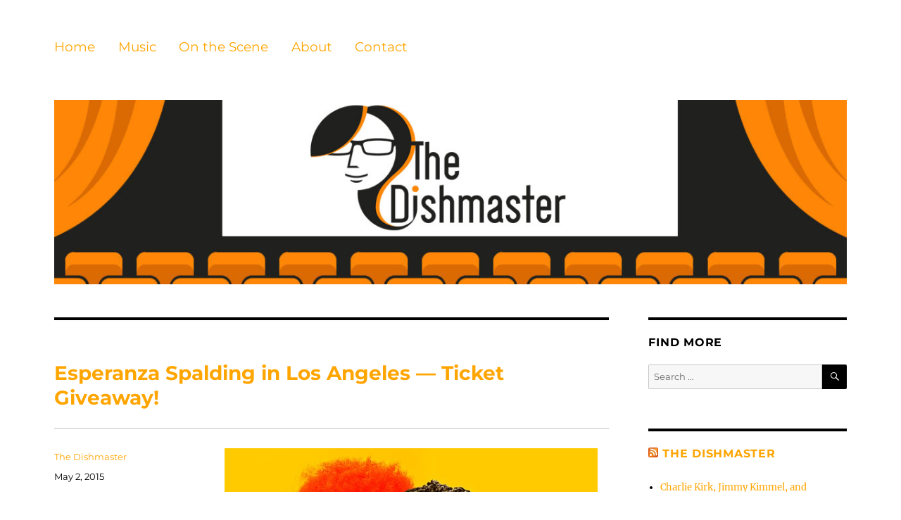

--- FILE ---
content_type: text/html; charset=UTF-8
request_url: https://thedishmaster.com/tag/jazz/
body_size: 10978
content:
<!DOCTYPE html>
<html lang="en-US" class="no-js">
<head>
	<meta charset="UTF-8">
	<meta name="viewport" content="width=device-width, initial-scale=1">
	<link rel="profile" href="https://gmpg.org/xfn/11">
		<script>(function(html){html.className = html.className.replace(/\bno-js\b/,'js')})(document.documentElement);</script>
<title>Jazz &#8211; The Dishmaster</title>
<meta name='robots' content='max-image-preview:large' />
	<style>img:is([sizes="auto" i], [sizes^="auto," i]) { contain-intrinsic-size: 3000px 1500px }</style>
	<link rel='dns-prefetch' href='//static.addtoany.com' />
<link rel="alternate" type="application/rss+xml" title="The Dishmaster &raquo; Feed" href="https://thedishmaster.com/feed/" />
<link rel="alternate" type="application/rss+xml" title="The Dishmaster &raquo; Comments Feed" href="https://thedishmaster.com/comments/feed/" />
<link rel="alternate" type="application/rss+xml" title="The Dishmaster &raquo; Jazz Tag Feed" href="https://thedishmaster.com/tag/jazz/feed/" />
<script>
window._wpemojiSettings = {"baseUrl":"https:\/\/s.w.org\/images\/core\/emoji\/16.0.1\/72x72\/","ext":".png","svgUrl":"https:\/\/s.w.org\/images\/core\/emoji\/16.0.1\/svg\/","svgExt":".svg","source":{"concatemoji":"https:\/\/thedishmaster.com\/wp-includes\/js\/wp-emoji-release.min.js?ver=6.8.3"}};
/*! This file is auto-generated */
!function(s,n){var o,i,e;function c(e){try{var t={supportTests:e,timestamp:(new Date).valueOf()};sessionStorage.setItem(o,JSON.stringify(t))}catch(e){}}function p(e,t,n){e.clearRect(0,0,e.canvas.width,e.canvas.height),e.fillText(t,0,0);var t=new Uint32Array(e.getImageData(0,0,e.canvas.width,e.canvas.height).data),a=(e.clearRect(0,0,e.canvas.width,e.canvas.height),e.fillText(n,0,0),new Uint32Array(e.getImageData(0,0,e.canvas.width,e.canvas.height).data));return t.every(function(e,t){return e===a[t]})}function u(e,t){e.clearRect(0,0,e.canvas.width,e.canvas.height),e.fillText(t,0,0);for(var n=e.getImageData(16,16,1,1),a=0;a<n.data.length;a++)if(0!==n.data[a])return!1;return!0}function f(e,t,n,a){switch(t){case"flag":return n(e,"\ud83c\udff3\ufe0f\u200d\u26a7\ufe0f","\ud83c\udff3\ufe0f\u200b\u26a7\ufe0f")?!1:!n(e,"\ud83c\udde8\ud83c\uddf6","\ud83c\udde8\u200b\ud83c\uddf6")&&!n(e,"\ud83c\udff4\udb40\udc67\udb40\udc62\udb40\udc65\udb40\udc6e\udb40\udc67\udb40\udc7f","\ud83c\udff4\u200b\udb40\udc67\u200b\udb40\udc62\u200b\udb40\udc65\u200b\udb40\udc6e\u200b\udb40\udc67\u200b\udb40\udc7f");case"emoji":return!a(e,"\ud83e\udedf")}return!1}function g(e,t,n,a){var r="undefined"!=typeof WorkerGlobalScope&&self instanceof WorkerGlobalScope?new OffscreenCanvas(300,150):s.createElement("canvas"),o=r.getContext("2d",{willReadFrequently:!0}),i=(o.textBaseline="top",o.font="600 32px Arial",{});return e.forEach(function(e){i[e]=t(o,e,n,a)}),i}function t(e){var t=s.createElement("script");t.src=e,t.defer=!0,s.head.appendChild(t)}"undefined"!=typeof Promise&&(o="wpEmojiSettingsSupports",i=["flag","emoji"],n.supports={everything:!0,everythingExceptFlag:!0},e=new Promise(function(e){s.addEventListener("DOMContentLoaded",e,{once:!0})}),new Promise(function(t){var n=function(){try{var e=JSON.parse(sessionStorage.getItem(o));if("object"==typeof e&&"number"==typeof e.timestamp&&(new Date).valueOf()<e.timestamp+604800&&"object"==typeof e.supportTests)return e.supportTests}catch(e){}return null}();if(!n){if("undefined"!=typeof Worker&&"undefined"!=typeof OffscreenCanvas&&"undefined"!=typeof URL&&URL.createObjectURL&&"undefined"!=typeof Blob)try{var e="postMessage("+g.toString()+"("+[JSON.stringify(i),f.toString(),p.toString(),u.toString()].join(",")+"));",a=new Blob([e],{type:"text/javascript"}),r=new Worker(URL.createObjectURL(a),{name:"wpTestEmojiSupports"});return void(r.onmessage=function(e){c(n=e.data),r.terminate(),t(n)})}catch(e){}c(n=g(i,f,p,u))}t(n)}).then(function(e){for(var t in e)n.supports[t]=e[t],n.supports.everything=n.supports.everything&&n.supports[t],"flag"!==t&&(n.supports.everythingExceptFlag=n.supports.everythingExceptFlag&&n.supports[t]);n.supports.everythingExceptFlag=n.supports.everythingExceptFlag&&!n.supports.flag,n.DOMReady=!1,n.readyCallback=function(){n.DOMReady=!0}}).then(function(){return e}).then(function(){var e;n.supports.everything||(n.readyCallback(),(e=n.source||{}).concatemoji?t(e.concatemoji):e.wpemoji&&e.twemoji&&(t(e.twemoji),t(e.wpemoji)))}))}((window,document),window._wpemojiSettings);
</script>
<style id='wp-emoji-styles-inline-css'>

	img.wp-smiley, img.emoji {
		display: inline !important;
		border: none !important;
		box-shadow: none !important;
		height: 1em !important;
		width: 1em !important;
		margin: 0 0.07em !important;
		vertical-align: -0.1em !important;
		background: none !important;
		padding: 0 !important;
	}
</style>
<link rel='stylesheet' id='wp-block-library-css' href='https://thedishmaster.com/wp-includes/css/dist/block-library/style.min.css?ver=6.8.3' media='all' />
<style id='wp-block-library-theme-inline-css'>
.wp-block-audio :where(figcaption){color:#555;font-size:13px;text-align:center}.is-dark-theme .wp-block-audio :where(figcaption){color:#ffffffa6}.wp-block-audio{margin:0 0 1em}.wp-block-code{border:1px solid #ccc;border-radius:4px;font-family:Menlo,Consolas,monaco,monospace;padding:.8em 1em}.wp-block-embed :where(figcaption){color:#555;font-size:13px;text-align:center}.is-dark-theme .wp-block-embed :where(figcaption){color:#ffffffa6}.wp-block-embed{margin:0 0 1em}.blocks-gallery-caption{color:#555;font-size:13px;text-align:center}.is-dark-theme .blocks-gallery-caption{color:#ffffffa6}:root :where(.wp-block-image figcaption){color:#555;font-size:13px;text-align:center}.is-dark-theme :root :where(.wp-block-image figcaption){color:#ffffffa6}.wp-block-image{margin:0 0 1em}.wp-block-pullquote{border-bottom:4px solid;border-top:4px solid;color:currentColor;margin-bottom:1.75em}.wp-block-pullquote cite,.wp-block-pullquote footer,.wp-block-pullquote__citation{color:currentColor;font-size:.8125em;font-style:normal;text-transform:uppercase}.wp-block-quote{border-left:.25em solid;margin:0 0 1.75em;padding-left:1em}.wp-block-quote cite,.wp-block-quote footer{color:currentColor;font-size:.8125em;font-style:normal;position:relative}.wp-block-quote:where(.has-text-align-right){border-left:none;border-right:.25em solid;padding-left:0;padding-right:1em}.wp-block-quote:where(.has-text-align-center){border:none;padding-left:0}.wp-block-quote.is-large,.wp-block-quote.is-style-large,.wp-block-quote:where(.is-style-plain){border:none}.wp-block-search .wp-block-search__label{font-weight:700}.wp-block-search__button{border:1px solid #ccc;padding:.375em .625em}:where(.wp-block-group.has-background){padding:1.25em 2.375em}.wp-block-separator.has-css-opacity{opacity:.4}.wp-block-separator{border:none;border-bottom:2px solid;margin-left:auto;margin-right:auto}.wp-block-separator.has-alpha-channel-opacity{opacity:1}.wp-block-separator:not(.is-style-wide):not(.is-style-dots){width:100px}.wp-block-separator.has-background:not(.is-style-dots){border-bottom:none;height:1px}.wp-block-separator.has-background:not(.is-style-wide):not(.is-style-dots){height:2px}.wp-block-table{margin:0 0 1em}.wp-block-table td,.wp-block-table th{word-break:normal}.wp-block-table :where(figcaption){color:#555;font-size:13px;text-align:center}.is-dark-theme .wp-block-table :where(figcaption){color:#ffffffa6}.wp-block-video :where(figcaption){color:#555;font-size:13px;text-align:center}.is-dark-theme .wp-block-video :where(figcaption){color:#ffffffa6}.wp-block-video{margin:0 0 1em}:root :where(.wp-block-template-part.has-background){margin-bottom:0;margin-top:0;padding:1.25em 2.375em}
</style>
<style id='classic-theme-styles-inline-css'>
/*! This file is auto-generated */
.wp-block-button__link{color:#fff;background-color:#32373c;border-radius:9999px;box-shadow:none;text-decoration:none;padding:calc(.667em + 2px) calc(1.333em + 2px);font-size:1.125em}.wp-block-file__button{background:#32373c;color:#fff;text-decoration:none}
</style>
<style id='global-styles-inline-css'>
:root{--wp--preset--aspect-ratio--square: 1;--wp--preset--aspect-ratio--4-3: 4/3;--wp--preset--aspect-ratio--3-4: 3/4;--wp--preset--aspect-ratio--3-2: 3/2;--wp--preset--aspect-ratio--2-3: 2/3;--wp--preset--aspect-ratio--16-9: 16/9;--wp--preset--aspect-ratio--9-16: 9/16;--wp--preset--color--black: #000000;--wp--preset--color--cyan-bluish-gray: #abb8c3;--wp--preset--color--white: #fff;--wp--preset--color--pale-pink: #f78da7;--wp--preset--color--vivid-red: #cf2e2e;--wp--preset--color--luminous-vivid-orange: #ff6900;--wp--preset--color--luminous-vivid-amber: #fcb900;--wp--preset--color--light-green-cyan: #7bdcb5;--wp--preset--color--vivid-green-cyan: #00d084;--wp--preset--color--pale-cyan-blue: #8ed1fc;--wp--preset--color--vivid-cyan-blue: #0693e3;--wp--preset--color--vivid-purple: #9b51e0;--wp--preset--color--dark-gray: #1a1a1a;--wp--preset--color--medium-gray: #686868;--wp--preset--color--light-gray: #e5e5e5;--wp--preset--color--blue-gray: #4d545c;--wp--preset--color--bright-blue: #007acc;--wp--preset--color--light-blue: #9adffd;--wp--preset--color--dark-brown: #402b30;--wp--preset--color--medium-brown: #774e24;--wp--preset--color--dark-red: #640c1f;--wp--preset--color--bright-red: #ff675f;--wp--preset--color--yellow: #ffef8e;--wp--preset--gradient--vivid-cyan-blue-to-vivid-purple: linear-gradient(135deg,rgba(6,147,227,1) 0%,rgb(155,81,224) 100%);--wp--preset--gradient--light-green-cyan-to-vivid-green-cyan: linear-gradient(135deg,rgb(122,220,180) 0%,rgb(0,208,130) 100%);--wp--preset--gradient--luminous-vivid-amber-to-luminous-vivid-orange: linear-gradient(135deg,rgba(252,185,0,1) 0%,rgba(255,105,0,1) 100%);--wp--preset--gradient--luminous-vivid-orange-to-vivid-red: linear-gradient(135deg,rgba(255,105,0,1) 0%,rgb(207,46,46) 100%);--wp--preset--gradient--very-light-gray-to-cyan-bluish-gray: linear-gradient(135deg,rgb(238,238,238) 0%,rgb(169,184,195) 100%);--wp--preset--gradient--cool-to-warm-spectrum: linear-gradient(135deg,rgb(74,234,220) 0%,rgb(151,120,209) 20%,rgb(207,42,186) 40%,rgb(238,44,130) 60%,rgb(251,105,98) 80%,rgb(254,248,76) 100%);--wp--preset--gradient--blush-light-purple: linear-gradient(135deg,rgb(255,206,236) 0%,rgb(152,150,240) 100%);--wp--preset--gradient--blush-bordeaux: linear-gradient(135deg,rgb(254,205,165) 0%,rgb(254,45,45) 50%,rgb(107,0,62) 100%);--wp--preset--gradient--luminous-dusk: linear-gradient(135deg,rgb(255,203,112) 0%,rgb(199,81,192) 50%,rgb(65,88,208) 100%);--wp--preset--gradient--pale-ocean: linear-gradient(135deg,rgb(255,245,203) 0%,rgb(182,227,212) 50%,rgb(51,167,181) 100%);--wp--preset--gradient--electric-grass: linear-gradient(135deg,rgb(202,248,128) 0%,rgb(113,206,126) 100%);--wp--preset--gradient--midnight: linear-gradient(135deg,rgb(2,3,129) 0%,rgb(40,116,252) 100%);--wp--preset--font-size--small: 13px;--wp--preset--font-size--medium: 20px;--wp--preset--font-size--large: 36px;--wp--preset--font-size--x-large: 42px;--wp--preset--spacing--20: 0.44rem;--wp--preset--spacing--30: 0.67rem;--wp--preset--spacing--40: 1rem;--wp--preset--spacing--50: 1.5rem;--wp--preset--spacing--60: 2.25rem;--wp--preset--spacing--70: 3.38rem;--wp--preset--spacing--80: 5.06rem;--wp--preset--shadow--natural: 6px 6px 9px rgba(0, 0, 0, 0.2);--wp--preset--shadow--deep: 12px 12px 50px rgba(0, 0, 0, 0.4);--wp--preset--shadow--sharp: 6px 6px 0px rgba(0, 0, 0, 0.2);--wp--preset--shadow--outlined: 6px 6px 0px -3px rgba(255, 255, 255, 1), 6px 6px rgba(0, 0, 0, 1);--wp--preset--shadow--crisp: 6px 6px 0px rgba(0, 0, 0, 1);}:where(.is-layout-flex){gap: 0.5em;}:where(.is-layout-grid){gap: 0.5em;}body .is-layout-flex{display: flex;}.is-layout-flex{flex-wrap: wrap;align-items: center;}.is-layout-flex > :is(*, div){margin: 0;}body .is-layout-grid{display: grid;}.is-layout-grid > :is(*, div){margin: 0;}:where(.wp-block-columns.is-layout-flex){gap: 2em;}:where(.wp-block-columns.is-layout-grid){gap: 2em;}:where(.wp-block-post-template.is-layout-flex){gap: 1.25em;}:where(.wp-block-post-template.is-layout-grid){gap: 1.25em;}.has-black-color{color: var(--wp--preset--color--black) !important;}.has-cyan-bluish-gray-color{color: var(--wp--preset--color--cyan-bluish-gray) !important;}.has-white-color{color: var(--wp--preset--color--white) !important;}.has-pale-pink-color{color: var(--wp--preset--color--pale-pink) !important;}.has-vivid-red-color{color: var(--wp--preset--color--vivid-red) !important;}.has-luminous-vivid-orange-color{color: var(--wp--preset--color--luminous-vivid-orange) !important;}.has-luminous-vivid-amber-color{color: var(--wp--preset--color--luminous-vivid-amber) !important;}.has-light-green-cyan-color{color: var(--wp--preset--color--light-green-cyan) !important;}.has-vivid-green-cyan-color{color: var(--wp--preset--color--vivid-green-cyan) !important;}.has-pale-cyan-blue-color{color: var(--wp--preset--color--pale-cyan-blue) !important;}.has-vivid-cyan-blue-color{color: var(--wp--preset--color--vivid-cyan-blue) !important;}.has-vivid-purple-color{color: var(--wp--preset--color--vivid-purple) !important;}.has-black-background-color{background-color: var(--wp--preset--color--black) !important;}.has-cyan-bluish-gray-background-color{background-color: var(--wp--preset--color--cyan-bluish-gray) !important;}.has-white-background-color{background-color: var(--wp--preset--color--white) !important;}.has-pale-pink-background-color{background-color: var(--wp--preset--color--pale-pink) !important;}.has-vivid-red-background-color{background-color: var(--wp--preset--color--vivid-red) !important;}.has-luminous-vivid-orange-background-color{background-color: var(--wp--preset--color--luminous-vivid-orange) !important;}.has-luminous-vivid-amber-background-color{background-color: var(--wp--preset--color--luminous-vivid-amber) !important;}.has-light-green-cyan-background-color{background-color: var(--wp--preset--color--light-green-cyan) !important;}.has-vivid-green-cyan-background-color{background-color: var(--wp--preset--color--vivid-green-cyan) !important;}.has-pale-cyan-blue-background-color{background-color: var(--wp--preset--color--pale-cyan-blue) !important;}.has-vivid-cyan-blue-background-color{background-color: var(--wp--preset--color--vivid-cyan-blue) !important;}.has-vivid-purple-background-color{background-color: var(--wp--preset--color--vivid-purple) !important;}.has-black-border-color{border-color: var(--wp--preset--color--black) !important;}.has-cyan-bluish-gray-border-color{border-color: var(--wp--preset--color--cyan-bluish-gray) !important;}.has-white-border-color{border-color: var(--wp--preset--color--white) !important;}.has-pale-pink-border-color{border-color: var(--wp--preset--color--pale-pink) !important;}.has-vivid-red-border-color{border-color: var(--wp--preset--color--vivid-red) !important;}.has-luminous-vivid-orange-border-color{border-color: var(--wp--preset--color--luminous-vivid-orange) !important;}.has-luminous-vivid-amber-border-color{border-color: var(--wp--preset--color--luminous-vivid-amber) !important;}.has-light-green-cyan-border-color{border-color: var(--wp--preset--color--light-green-cyan) !important;}.has-vivid-green-cyan-border-color{border-color: var(--wp--preset--color--vivid-green-cyan) !important;}.has-pale-cyan-blue-border-color{border-color: var(--wp--preset--color--pale-cyan-blue) !important;}.has-vivid-cyan-blue-border-color{border-color: var(--wp--preset--color--vivid-cyan-blue) !important;}.has-vivid-purple-border-color{border-color: var(--wp--preset--color--vivid-purple) !important;}.has-vivid-cyan-blue-to-vivid-purple-gradient-background{background: var(--wp--preset--gradient--vivid-cyan-blue-to-vivid-purple) !important;}.has-light-green-cyan-to-vivid-green-cyan-gradient-background{background: var(--wp--preset--gradient--light-green-cyan-to-vivid-green-cyan) !important;}.has-luminous-vivid-amber-to-luminous-vivid-orange-gradient-background{background: var(--wp--preset--gradient--luminous-vivid-amber-to-luminous-vivid-orange) !important;}.has-luminous-vivid-orange-to-vivid-red-gradient-background{background: var(--wp--preset--gradient--luminous-vivid-orange-to-vivid-red) !important;}.has-very-light-gray-to-cyan-bluish-gray-gradient-background{background: var(--wp--preset--gradient--very-light-gray-to-cyan-bluish-gray) !important;}.has-cool-to-warm-spectrum-gradient-background{background: var(--wp--preset--gradient--cool-to-warm-spectrum) !important;}.has-blush-light-purple-gradient-background{background: var(--wp--preset--gradient--blush-light-purple) !important;}.has-blush-bordeaux-gradient-background{background: var(--wp--preset--gradient--blush-bordeaux) !important;}.has-luminous-dusk-gradient-background{background: var(--wp--preset--gradient--luminous-dusk) !important;}.has-pale-ocean-gradient-background{background: var(--wp--preset--gradient--pale-ocean) !important;}.has-electric-grass-gradient-background{background: var(--wp--preset--gradient--electric-grass) !important;}.has-midnight-gradient-background{background: var(--wp--preset--gradient--midnight) !important;}.has-small-font-size{font-size: var(--wp--preset--font-size--small) !important;}.has-medium-font-size{font-size: var(--wp--preset--font-size--medium) !important;}.has-large-font-size{font-size: var(--wp--preset--font-size--large) !important;}.has-x-large-font-size{font-size: var(--wp--preset--font-size--x-large) !important;}
:where(.wp-block-post-template.is-layout-flex){gap: 1.25em;}:where(.wp-block-post-template.is-layout-grid){gap: 1.25em;}
:where(.wp-block-columns.is-layout-flex){gap: 2em;}:where(.wp-block-columns.is-layout-grid){gap: 2em;}
:root :where(.wp-block-pullquote){font-size: 1.5em;line-height: 1.6;}
</style>
<link rel='stylesheet' id='twentysixteen-fonts-css' href='https://thedishmaster.com/wp-content/themes/twentysixteen/fonts/merriweather-plus-montserrat-plus-inconsolata.css?ver=20230328' media='all' />
<link rel='stylesheet' id='genericons-css' href='https://thedishmaster.com/wp-content/themes/twentysixteen/genericons/genericons.css?ver=20201208' media='all' />
<link rel='stylesheet' id='twentysixteen-style-css' href='https://thedishmaster.com/wp-content/themes/twentysixteen/style.css?ver=20240716' media='all' />
<style id='twentysixteen-style-inline-css'>

		/* Custom Link Color */
		.menu-toggle:hover,
		.menu-toggle:focus,
		a,
		.main-navigation a:hover,
		.main-navigation a:focus,
		.dropdown-toggle:hover,
		.dropdown-toggle:focus,
		.social-navigation a:hover:before,
		.social-navigation a:focus:before,
		.post-navigation a:hover .post-title,
		.post-navigation a:focus .post-title,
		.tagcloud a:hover,
		.tagcloud a:focus,
		.site-branding .site-title a:hover,
		.site-branding .site-title a:focus,
		.entry-title a:hover,
		.entry-title a:focus,
		.entry-footer a:hover,
		.entry-footer a:focus,
		.comment-metadata a:hover,
		.comment-metadata a:focus,
		.pingback .comment-edit-link:hover,
		.pingback .comment-edit-link:focus,
		.comment-reply-link,
		.comment-reply-link:hover,
		.comment-reply-link:focus,
		.required,
		.site-info a:hover,
		.site-info a:focus {
			color: #1e73be;
		}

		mark,
		ins,
		button:hover,
		button:focus,
		input[type="button"]:hover,
		input[type="button"]:focus,
		input[type="reset"]:hover,
		input[type="reset"]:focus,
		input[type="submit"]:hover,
		input[type="submit"]:focus,
		.pagination .prev:hover,
		.pagination .prev:focus,
		.pagination .next:hover,
		.pagination .next:focus,
		.widget_calendar tbody a,
		.page-links a:hover,
		.page-links a:focus {
			background-color: #1e73be;
		}

		input[type="date"]:focus,
		input[type="time"]:focus,
		input[type="datetime-local"]:focus,
		input[type="week"]:focus,
		input[type="month"]:focus,
		input[type="text"]:focus,
		input[type="email"]:focus,
		input[type="url"]:focus,
		input[type="password"]:focus,
		input[type="search"]:focus,
		input[type="tel"]:focus,
		input[type="number"]:focus,
		textarea:focus,
		.tagcloud a:hover,
		.tagcloud a:focus,
		.menu-toggle:hover,
		.menu-toggle:focus {
			border-color: #1e73be;
		}

		@media screen and (min-width: 56.875em) {
			.main-navigation li:hover > a,
			.main-navigation li.focus > a {
				color: #1e73be;
			}
		}
	

		/* Custom Main Text Color */
		body,
		blockquote cite,
		blockquote small,
		.main-navigation a,
		.menu-toggle,
		.dropdown-toggle,
		.social-navigation a,
		.post-navigation a,
		.pagination a:hover,
		.pagination a:focus,
		.widget-title a,
		.site-branding .site-title a,
		.entry-title a,
		.page-links > .page-links-title,
		.comment-author,
		.comment-reply-title small a:hover,
		.comment-reply-title small a:focus {
			color: #000000
		}

		blockquote,
		.menu-toggle.toggled-on,
		.menu-toggle.toggled-on:hover,
		.menu-toggle.toggled-on:focus,
		.post-navigation,
		.post-navigation div + div,
		.pagination,
		.widget,
		.page-header,
		.page-links a,
		.comments-title,
		.comment-reply-title {
			border-color: #000000;
		}

		button,
		button[disabled]:hover,
		button[disabled]:focus,
		input[type="button"],
		input[type="button"][disabled]:hover,
		input[type="button"][disabled]:focus,
		input[type="reset"],
		input[type="reset"][disabled]:hover,
		input[type="reset"][disabled]:focus,
		input[type="submit"],
		input[type="submit"][disabled]:hover,
		input[type="submit"][disabled]:focus,
		.menu-toggle.toggled-on,
		.menu-toggle.toggled-on:hover,
		.menu-toggle.toggled-on:focus,
		.pagination:before,
		.pagination:after,
		.pagination .prev,
		.pagination .next,
		.page-links a {
			background-color: #000000;
		}

		/* Border Color */
		fieldset,
		pre,
		abbr,
		acronym,
		table,
		th,
		td,
		input[type="date"],
		input[type="time"],
		input[type="datetime-local"],
		input[type="week"],
		input[type="month"],
		input[type="text"],
		input[type="email"],
		input[type="url"],
		input[type="password"],
		input[type="search"],
		input[type="tel"],
		input[type="number"],
		textarea,
		.main-navigation li,
		.main-navigation .primary-menu,
		.menu-toggle,
		.dropdown-toggle:after,
		.social-navigation a,
		.image-navigation,
		.comment-navigation,
		.tagcloud a,
		.entry-content,
		.entry-summary,
		.page-links a,
		.page-links > span,
		.comment-list article,
		.comment-list .pingback,
		.comment-list .trackback,
		.comment-reply-link,
		.no-comments,
		.widecolumn .mu_register .mu_alert {
			border-color: #000000; /* Fallback for IE7 and IE8 */
			border-color: rgba( 0, 0, 0, 0.2);
		}

		hr,
		code {
			background-color: #000000; /* Fallback for IE7 and IE8 */
			background-color: rgba( 0, 0, 0, 0.2);
		}

		@media screen and (min-width: 56.875em) {
			.main-navigation ul ul,
			.main-navigation ul ul li {
				border-color: rgba( 0, 0, 0, 0.2);
			}

			.main-navigation ul ul:before {
				border-top-color: rgba( 0, 0, 0, 0.2);
				border-bottom-color: rgba( 0, 0, 0, 0.2);
			}
		}
	

		/* Custom Secondary Text Color */

		/**
		 * IE8 and earlier will drop any block with CSS3 selectors.
		 * Do not combine these styles with the next block.
		 */
		body:not(.search-results) .entry-summary {
			color: #000000;
		}

		blockquote,
		.post-password-form label,
		a:hover,
		a:focus,
		a:active,
		.post-navigation .meta-nav,
		.image-navigation,
		.comment-navigation,
		.widget_recent_entries .post-date,
		.widget_rss .rss-date,
		.widget_rss cite,
		.site-description,
		.author-bio,
		.entry-footer,
		.entry-footer a,
		.sticky-post,
		.taxonomy-description,
		.entry-caption,
		.comment-metadata,
		.pingback .edit-link,
		.comment-metadata a,
		.pingback .comment-edit-link,
		.comment-form label,
		.comment-notes,
		.comment-awaiting-moderation,
		.logged-in-as,
		.form-allowed-tags,
		.site-info,
		.site-info a,
		.wp-caption .wp-caption-text,
		.gallery-caption,
		.widecolumn label,
		.widecolumn .mu_register label {
			color: #000000;
		}

		.widget_calendar tbody a:hover,
		.widget_calendar tbody a:focus {
			background-color: #000000;
		}
	
</style>
<link rel='stylesheet' id='twentysixteen-block-style-css' href='https://thedishmaster.com/wp-content/themes/twentysixteen/css/blocks.css?ver=20240117' media='all' />
<!--[if lt IE 10]>
<link rel='stylesheet' id='twentysixteen-ie-css' href='https://thedishmaster.com/wp-content/themes/twentysixteen/css/ie.css?ver=20170530' media='all' />
<![endif]-->
<!--[if lt IE 9]>
<link rel='stylesheet' id='twentysixteen-ie8-css' href='https://thedishmaster.com/wp-content/themes/twentysixteen/css/ie8.css?ver=20170530' media='all' />
<![endif]-->
<!--[if lt IE 8]>
<link rel='stylesheet' id='twentysixteen-ie7-css' href='https://thedishmaster.com/wp-content/themes/twentysixteen/css/ie7.css?ver=20170530' media='all' />
<![endif]-->
<link rel='stylesheet' id='addtoany-css' href='https://thedishmaster.com/wp-content/plugins/add-to-any/addtoany.min.css?ver=1.16' media='all' />
<script id="addtoany-core-js-before">
window.a2a_config=window.a2a_config||{};a2a_config.callbacks=[];a2a_config.overlays=[];a2a_config.templates={};
</script>
<script defer src="https://static.addtoany.com/menu/page.js" id="addtoany-core-js"></script>
<script src="https://thedishmaster.com/wp-includes/js/jquery/jquery.min.js?ver=3.7.1" id="jquery-core-js"></script>
<script src="https://thedishmaster.com/wp-includes/js/jquery/jquery-migrate.min.js?ver=3.4.1" id="jquery-migrate-js"></script>
<script defer src="https://thedishmaster.com/wp-content/plugins/add-to-any/addtoany.min.js?ver=1.1" id="addtoany-jquery-js"></script>
<!--[if lt IE 9]>
<script src="https://thedishmaster.com/wp-content/themes/twentysixteen/js/html5.js?ver=3.7.3" id="twentysixteen-html5-js"></script>
<![endif]-->
<script id="twentysixteen-script-js-extra">
var screenReaderText = {"expand":"expand child menu","collapse":"collapse child menu"};
</script>
<script src="https://thedishmaster.com/wp-content/themes/twentysixteen/js/functions.js?ver=20230629" id="twentysixteen-script-js" defer data-wp-strategy="defer"></script>
<link rel="https://api.w.org/" href="https://thedishmaster.com/wp-json/" /><link rel="alternate" title="JSON" type="application/json" href="https://thedishmaster.com/wp-json/wp/v2/tags/2356" /><link rel="EditURI" type="application/rsd+xml" title="RSD" href="https://thedishmaster.com/xmlrpc.php?rsd" />
<meta name="generator" content="WordPress 6.8.3" />
<meta property="fb:app_id" content=""><meta property="fb:admins" content="">            <div id="fb-root"></div>
            <script>(function (d, s, id) {
                    var js, fjs = d.getElementsByTagName(s)[0];
                    if (d.getElementById(id))
                        return;
                    js = d.createElement(s);
                    js.id = id;
                    js.src = "//connect.facebook.net/en_US/sdk.js#xfbml=1&version=v2.0";
                    fjs.parentNode.insertBefore(js, fjs);
                }(document, 'script', 'facebook-jssdk'));</script>
            <style type="text/css">.broken_link, a.broken_link {
	text-decoration: line-through;
}</style>		<style type="text/css" id="twentysixteen-header-css">
		.site-branding {
			margin: 0 auto 0 0;
		}

		.site-branding .site-title,
		.site-description {
			clip: rect(1px, 1px, 1px, 1px);
			position: absolute;
		}
		</style>
		<style id="custom-background-css">
body.custom-background { background-color: #ffffff; }
</style>
	<link rel="icon" href="https://thedishmaster.com/wp-content/uploads/2018/10/TDM-LOGO-HEAD-150x150.jpg" sizes="32x32" />
<link rel="icon" href="https://thedishmaster.com/wp-content/uploads/2018/10/TDM-LOGO-HEAD.jpg" sizes="192x192" />
<link rel="apple-touch-icon" href="https://thedishmaster.com/wp-content/uploads/2018/10/TDM-LOGO-HEAD.jpg" />
<meta name="msapplication-TileImage" content="https://thedishmaster.com/wp-content/uploads/2018/10/TDM-LOGO-HEAD.jpg" />
		<style id="wp-custom-css">
			a:link {color: #FFA500;}
.entry-title {
	font-family: Montserrat, "Helvetica Neue", sans-serif;
	font-size: 1.75rem;
	font-weight: 700;
	line-height: 1.25;
	margin-bottom: 1em;
}
 .entry-title {
	 border-bottom: 1px solid; 
	 padding-bottom: 25px ;
border-bottom-color: silver}
ul li { padding: 6px 0px; }
/* Tag Cloud widget */
.tagcloud a {
	border: 0px solid #d1d1d1;
	border-radius: 2px;
	display: inline-block;
	font-family: Montserrat, "Helvetica Neue", sans-serif;
	line-height: .5;
	margin: 0 0.1875em 0.4375em 0;
	padding: 0.5625em 0.4375em 0.5em;
}
.comments-link a:link {color: black}
.cat-links a:link {color: black}
.tags-links a:link {color: black}
.posted-on a:link {color: black}

.site-header-menu {
	display: left;
	-webkit-flex: 0 1 100%;
	-ms-flex: 0 1 100%;
	flex: 0 1 100%;
	margin: 0.875em 0;
	font-size: 1.16rem;
}
.header-image {
	clear: both;
	margin: 0.875em 5;
	margin-bottom: .1em;
}
#masthead {
padding-top: 0px !important;
padding-bottom: 45px !important;
}
.page-title { 
	display: none;
}

.page-header {
	border-top: px solid #1a1a1a;
	margin: 1 7.6923% .2em;
	padding-top: .1em;
}
		</style>
		</head>

<body data-rsssl=1 class="archive tag tag-jazz tag-2356 custom-background wp-embed-responsive wp-theme-twentysixteen group-blog hfeed">
<div id="page" class="site">
	<div class="site-inner">
		<a class="skip-link screen-reader-text" href="#content">
			Skip to content		</a>

		<header id="masthead" class="site-header">
			<div class="site-header-main">
				<div class="site-branding">
					
											<p class="site-title"><a href="https://thedishmaster.com/" rel="home">The Dishmaster</a></p>
												<p class="site-description">It&#039;s Not Gossip, It&#039;s Commentary</p>
									</div><!-- .site-branding -->

									<button id="menu-toggle" class="menu-toggle">Menu</button>

					<div id="site-header-menu" class="site-header-menu">
													<nav id="site-navigation" class="main-navigation" aria-label="Primary Menu">
								<div class="menu-menu-1-container"><ul id="menu-menu-1" class="primary-menu"><li id="menu-item-17581" class="menu-item menu-item-type-custom menu-item-object-custom menu-item-home menu-item-17581"><a href="https://thedishmaster.com/">Home</a></li>
<li id="menu-item-26273" class="menu-item menu-item-type-taxonomy menu-item-object-category menu-item-26273"><a target="_blank" href="https://thedishmaster.com/category/music/">Music</a></li>
<li id="menu-item-26275" class="menu-item menu-item-type-taxonomy menu-item-object-category menu-item-26275"><a target="_blank" href="https://thedishmaster.com/category/fashion/">On the Scene</a></li>
<li id="menu-item-17586" class="menu-item menu-item-type-post_type menu-item-object-page menu-item-17586"><a target="_blank" href="https://thedishmaster.com/about-us/">About</a></li>
<li id="menu-item-17587" class="menu-item menu-item-type-post_type menu-item-object-page menu-item-17587"><a target="_blank" href="https://thedishmaster.com/contact-us/">Contact</a></li>
</ul></div>							</nav><!-- .main-navigation -->
						
													<nav id="social-navigation" class="social-navigation" aria-label="Social Links Menu">
								<div class="menu-social-menu-container"><ul id="menu-social-menu" class="social-links-menu"><li id="menu-item-26267" class="menu-item menu-item-type-custom menu-item-object-custom menu-item-26267"><a href="http://twitter.com/thedishmaster"><span class="screen-reader-text">Twitter</span></a></li>
<li id="menu-item-26268" class="menu-item menu-item-type-custom menu-item-object-custom menu-item-26268"><a href="http://www.facebook.com/TheDishmaster/"><span class="screen-reader-text">Facebook</span></a></li>
<li id="menu-item-26269" class="menu-item menu-item-type-custom menu-item-object-custom menu-item-26269"><a href="http://www.instagram.com/thedishmaster"><span class="screen-reader-text">Instagram</span></a></li>
</ul></div>							</nav><!-- .social-navigation -->
											</div><!-- .site-header-menu -->
							</div><!-- .site-header-main -->

											<div class="header-image">
					<a href="https://thedishmaster.com/" rel="home">
						<img src="https://thedishmaster.com/wp-content/uploads/2018/10/Vanessa-Logo.jpg" width="1200" height="280" alt="The Dishmaster" sizes="(max-width: 709px) 85vw, (max-width: 909px) 81vw, (max-width: 1362px) 88vw, 1200px" srcset="https://thedishmaster.com/wp-content/uploads/2018/10/Vanessa-Logo.jpg 1200w, https://thedishmaster.com/wp-content/uploads/2018/10/Vanessa-Logo-300x70.jpg 300w, https://thedishmaster.com/wp-content/uploads/2018/10/Vanessa-Logo-768x179.jpg 768w, https://thedishmaster.com/wp-content/uploads/2018/10/Vanessa-Logo-1024x239.jpg 1024w" decoding="async" fetchpriority="high" />					</a>
				</div><!-- .header-image -->
					</header><!-- .site-header -->

		<div id="content" class="site-content">

	<div id="primary" class="content-area">
		<main id="main" class="site-main">

		
			<header class="page-header">
				<h1 class="page-title">Tag: <span>Jazz</span></h1>			</header><!-- .page-header -->

			
<article id="post-19846" class="post-19846 post type-post status-publish format-standard hentry category-general tag-concerts tag-esperanza-spalding tag-jazz tag-live-music">
	<header class="entry-header">
		
		<h2 class="entry-title"><a href="https://thedishmaster.com/2015/05/esperanza-spalding-in-los-angeles-ticket-giveaway/" rel="bookmark">Esperanza Spalding in Los Angeles &#8212; Ticket Giveaway!</a></h2>	</header><!-- .entry-header -->

	
	
	<div class="entry-content">
		<p><a href="https://thedishmaster.com/wp-content/uploads/2015/05/ESPERANZA_SPALDING_TOUR_2015.jpg"><img decoding="async" class="aligncenter wp-image-19847" src="https://thedishmaster.com/wp-content/uploads/2015/05/ESPERANZA_SPALDING_TOUR_2015.jpg" alt="ESPERANZA_SPALDING_TOUR_2015" width="530" height="312" srcset="https://thedishmaster.com/wp-content/uploads/2015/05/ESPERANZA_SPALDING_TOUR_2015.jpg 678w, https://thedishmaster.com/wp-content/uploads/2015/05/ESPERANZA_SPALDING_TOUR_2015-300x177.jpg 300w" sizes="(max-width: 530px) 85vw, 530px" /></a></p>
<p>Esperanza Spalding fans get a special treat with an exclusive ticket giveaway for you and a guest, courtesy of <a href="https://www.thedishmaster.com">The Dishmaster</a>. The Grammy award winning Jazz artist will bring her multi-instrumental talents to <a href="http://www.theelrey.com/events/detail/274101">El Rey theater</a> on Thursday, May 7th, for an unforgettable event. Spalding spoke of her latest ‘<a href="http://thejazzline.com/events/2015/04/esperanza-spalding-emily-devolution-tour/#ixzz3Z0SFDhaF ">Emily’s D+Evolution</a>,&#8217; tour project, explaining it is a &#8220;rekindling [of] her childhood interest in theater, poetry and movement,” and she will tell a story that will unfold as live musical vignettes.&#8221; <strong>For your chance to win, email Info@TheDishmaster.com with the code&#8221;SPALDINGDISH.&#8221;</strong></p>
<p><iframe src="https://www.youtube.com/embed/uHLxn8MEjLA" width="560" height="315" frameborder="0" allowfullscreen="allowfullscreen"></iframe></p>
<div class="addtoany_share_save_container addtoany_content addtoany_content_bottom"><div class="a2a_kit a2a_kit_size_32 addtoany_list" data-a2a-url="https://thedishmaster.com/2015/05/esperanza-spalding-in-los-angeles-ticket-giveaway/" data-a2a-title="Esperanza Spalding in Los Angeles — Ticket Giveaway!"><a class="a2a_button_facebook" href="https://www.addtoany.com/add_to/facebook?linkurl=https%3A%2F%2Fthedishmaster.com%2F2015%2F05%2Fesperanza-spalding-in-los-angeles-ticket-giveaway%2F&amp;linkname=Esperanza%20Spalding%20in%20Los%20Angeles%20%E2%80%94%20Ticket%20Giveaway%21" title="Facebook" rel="nofollow noopener" target="_blank"></a><a class="a2a_button_mastodon" href="https://www.addtoany.com/add_to/mastodon?linkurl=https%3A%2F%2Fthedishmaster.com%2F2015%2F05%2Fesperanza-spalding-in-los-angeles-ticket-giveaway%2F&amp;linkname=Esperanza%20Spalding%20in%20Los%20Angeles%20%E2%80%94%20Ticket%20Giveaway%21" title="Mastodon" rel="nofollow noopener" target="_blank"></a><a class="a2a_button_email" href="https://www.addtoany.com/add_to/email?linkurl=https%3A%2F%2Fthedishmaster.com%2F2015%2F05%2Fesperanza-spalding-in-los-angeles-ticket-giveaway%2F&amp;linkname=Esperanza%20Spalding%20in%20Los%20Angeles%20%E2%80%94%20Ticket%20Giveaway%21" title="Email" rel="nofollow noopener" target="_blank"></a><a class="a2a_dd addtoany_share_save addtoany_share" href="https://www.addtoany.com/share"></a></div></div>	</div><!-- .entry-content -->

	<footer class="entry-footer">
		<span class="byline"><span class="author vcard"><span class="screen-reader-text">Author </span> <a class="url fn n" href="https://thedishmaster.com/author/admin/">The Dishmaster</a></span></span><span class="posted-on"><span class="screen-reader-text">Posted on </span><a href="https://thedishmaster.com/2015/05/esperanza-spalding-in-los-angeles-ticket-giveaway/" rel="bookmark"><time class="entry-date published" datetime="2015-05-02T11:28:18-07:00">May 2, 2015</time><time class="updated" datetime="2021-06-12T11:53:47-07:00">June 12, 2021</time></a></span><span class="cat-links"><span class="screen-reader-text">Categories </span><a href="https://thedishmaster.com/category/general/" rel="category tag">General</a></span><span class="tags-links"><span class="screen-reader-text">Tags </span><a href="https://thedishmaster.com/tag/concerts/" rel="tag">concerts</a>, <a href="https://thedishmaster.com/tag/esperanza-spalding/" rel="tag">Esperanza Spalding</a>, <a href="https://thedishmaster.com/tag/jazz/" rel="tag">Jazz</a>, <a href="https://thedishmaster.com/tag/live-music/" rel="tag">Live Music</a></span><span class="comments-link"><a href="https://thedishmaster.com/2015/05/esperanza-spalding-in-los-angeles-ticket-giveaway/#respond">Leave a comment<span class="screen-reader-text"> on Esperanza Spalding in Los Angeles &#8212; Ticket Giveaway!</span></a></span>			</footer><!-- .entry-footer -->
</article><!-- #post-19846 -->

<article id="post-18946" class="post-18946 post type-post status-publish format-standard hentry category-general tag-bob-mintzer tag-jazz tag-yellowjackets">
	<header class="entry-header">
		
		<h2 class="entry-title"><a href="https://thedishmaster.com/2014/08/the-catalina-jazz-club-welcomes-the-ilatin-jazz-mini-fest/" rel="bookmark">The Catalina Jazz Club Welcomes the iLatin Jazz Mini-Fest</a></h2>	</header><!-- .entry-header -->

	
	
	<div class="entry-content">
		<p>&nbsp;</p>
<p><a href="https://thedishmaster.com/wp-content/uploads/2014/08/Catalina_Wide.jpg"><img loading="lazy" decoding="async" class="aligncenter wp-image-18949" src="https://thedishmaster.com/wp-content/uploads/2014/08/Catalina_Wide.jpg" alt="Catalina_Wide" width="500" height="256" srcset="https://thedishmaster.com/wp-content/uploads/2014/08/Catalina_Wide.jpg 2927w, https://thedishmaster.com/wp-content/uploads/2014/08/Catalina_Wide-300x153.jpg 300w, https://thedishmaster.com/wp-content/uploads/2014/08/Catalina_Wide-1024x523.jpg 1024w" sizes="auto, (max-width: 500px) 85vw, 500px" /></a></p>
<p>&nbsp;</p>
<p>Launched by Emerson Bran to bring attention to Latin Jazz, the <a href="http://www.catalinajazzclub.com/">Catalina Jazz Club</a> welcomed it&#8217;s first-ever iLatin Jazz Mini-Fest. Highlighting established jazz artists and emerging talent, the unforgettable two-night event featured performers including New York-born master pianist Oscar Hernández and his new ensemble Alma Libre (with a special guest appearance by sax man Bob Mintzer of the Yellowjackets); Cuban pianist Elio Villafranca; and the world premiere of Panamanian roots-meets-jazz project Puente Del Mundo, led by Grammy-nominee and percussionist Giancarlo Anderson. If you have yet to see this little Los Angeles gem, now&#8217;s the time to collect your friends and visit the club.</p>
<div class="addtoany_share_save_container addtoany_content addtoany_content_bottom"><div class="a2a_kit a2a_kit_size_32 addtoany_list" data-a2a-url="https://thedishmaster.com/2014/08/the-catalina-jazz-club-welcomes-the-ilatin-jazz-mini-fest/" data-a2a-title="The Catalina Jazz Club Welcomes the iLatin Jazz Mini-Fest"><a class="a2a_button_facebook" href="https://www.addtoany.com/add_to/facebook?linkurl=https%3A%2F%2Fthedishmaster.com%2F2014%2F08%2Fthe-catalina-jazz-club-welcomes-the-ilatin-jazz-mini-fest%2F&amp;linkname=The%20Catalina%20Jazz%20Club%20Welcomes%20the%20iLatin%20Jazz%20Mini-Fest" title="Facebook" rel="nofollow noopener" target="_blank"></a><a class="a2a_button_mastodon" href="https://www.addtoany.com/add_to/mastodon?linkurl=https%3A%2F%2Fthedishmaster.com%2F2014%2F08%2Fthe-catalina-jazz-club-welcomes-the-ilatin-jazz-mini-fest%2F&amp;linkname=The%20Catalina%20Jazz%20Club%20Welcomes%20the%20iLatin%20Jazz%20Mini-Fest" title="Mastodon" rel="nofollow noopener" target="_blank"></a><a class="a2a_button_email" href="https://www.addtoany.com/add_to/email?linkurl=https%3A%2F%2Fthedishmaster.com%2F2014%2F08%2Fthe-catalina-jazz-club-welcomes-the-ilatin-jazz-mini-fest%2F&amp;linkname=The%20Catalina%20Jazz%20Club%20Welcomes%20the%20iLatin%20Jazz%20Mini-Fest" title="Email" rel="nofollow noopener" target="_blank"></a><a class="a2a_dd addtoany_share_save addtoany_share" href="https://www.addtoany.com/share"></a></div></div>	</div><!-- .entry-content -->

	<footer class="entry-footer">
		<span class="byline"><span class="author vcard"><span class="screen-reader-text">Author </span> <a class="url fn n" href="https://thedishmaster.com/author/admin/">The Dishmaster</a></span></span><span class="posted-on"><span class="screen-reader-text">Posted on </span><a href="https://thedishmaster.com/2014/08/the-catalina-jazz-club-welcomes-the-ilatin-jazz-mini-fest/" rel="bookmark"><time class="entry-date published updated" datetime="2014-08-28T21:28:24-07:00">August 28, 2014</time></a></span><span class="cat-links"><span class="screen-reader-text">Categories </span><a href="https://thedishmaster.com/category/general/" rel="category tag">General</a></span><span class="tags-links"><span class="screen-reader-text">Tags </span><a href="https://thedishmaster.com/tag/bob-mintzer/" rel="tag">Bob Mintzer</a>, <a href="https://thedishmaster.com/tag/jazz/" rel="tag">Jazz</a>, <a href="https://thedishmaster.com/tag/yellowjackets/" rel="tag">Yellowjackets</a></span><span class="comments-link"><a href="https://thedishmaster.com/2014/08/the-catalina-jazz-club-welcomes-the-ilatin-jazz-mini-fest/#respond">Leave a comment<span class="screen-reader-text"> on The Catalina Jazz Club Welcomes the iLatin Jazz Mini-Fest</span></a></span>			</footer><!-- .entry-footer -->
</article><!-- #post-18946 -->

		</main><!-- .site-main -->
	</div><!-- .content-area -->


	<aside id="secondary" class="sidebar widget-area">
		<section id="search-4" class="widget widget_search"><h2 class="widget-title">FIND MORE</h2>
<form role="search" method="get" class="search-form" action="https://thedishmaster.com/">
	<label>
		<span class="screen-reader-text">
			Search for:		</span>
		<input type="search" class="search-field" placeholder="Search &hellip;" value="" name="s" />
	</label>
	<button type="submit" class="search-submit"><span class="screen-reader-text">
		Search	</span></button>
</form>
</section><section id="rss-3" class="widget widget_rss"><h2 class="widget-title"><a class="rsswidget rss-widget-feed" href="https://thedishmaster.com/feed/"><img class="rss-widget-icon" style="border:0" width="14" height="14" src="https://thedishmaster.com/wp-includes/images/rss.png" alt="RSS" loading="lazy" /></a> <a class="rsswidget rss-widget-title" href="https://thedishmaster.com/">The Dishmaster</a></h2><nav aria-label="The Dishmaster"><ul><li><a class='rsswidget' href='https://thedishmaster.com/2025/09/charlie-kirk-jimmy-kimmel-and-censorship/'>Charlie Kirk, Jimmy Kimmel, and Censorship</a></li><li><a class='rsswidget' href='https://thedishmaster.com/2025/05/prince-harry-loses-legal-battle-continues-war/'>Prince Harry Loses Legal Battle, Continues War</a></li><li><a class='rsswidget' href='https://thedishmaster.com/2025/01/allison-holker-tells-all-about-stephen-twitch-boss-backlash-ensues/'>Allison Holker Tells All About Stephen tWitch Boss — backlash ensues</a></li><li><a class='rsswidget' href='https://thedishmaster.com/2024/04/its-taylor-swift-v-kim-kardashian-on-thank-you-aimee/'>It’s Taylor Swift v. Kim Kardashian on “thanK you aIMee”</a></li><li><a class='rsswidget' href='https://thedishmaster.com/2024/03/noah-kahan-performs-stick-season-on-snl/'>Noah Kahan Performs “Stick Season” on SNL</a></li><li><a class='rsswidget' href='https://thedishmaster.com/2024/02/people-magazine-skips-de-niros-age-but-happily-reveals-his-girlfriends/'>People Magazine Skips De Niro’s Age But Happily Reveals His Girlfriend’s</a></li></ul></nav></section><section id="tag_cloud-3" class="widget widget_tag_cloud"><h2 class="widget-title">Categories</h2><nav aria-label="Categories"><div class="tagcloud"><ul class='wp-tag-cloud' role='list'>
	<li><a href="https://thedishmaster.com/category/celebrity-interviews/" class="tag-cloud-link tag-link-1240 tag-link-position-1" style="font-size: 1em;">Celebrity Interviews</a></li>
	<li><a href="https://thedishmaster.com/category/fashion/" class="tag-cloud-link tag-link-4 tag-link-position-2" style="font-size: 1em;">Fashion</a></li>
	<li><a href="https://thedishmaster.com/category/film/" class="tag-cloud-link tag-link-2886 tag-link-position-3" style="font-size: 1em;">Film</a></li>
	<li><a href="https://thedishmaster.com/category/general/" class="tag-cloud-link tag-link-840 tag-link-position-4" style="font-size: 1em;">General</a></li>
	<li><a href="https://thedishmaster.com/category/music/" class="tag-cloud-link tag-link-1676 tag-link-position-5" style="font-size: 1em;">Music</a></li>
	<li><a href="https://thedishmaster.com/category/podcast/" class="tag-cloud-link tag-link-1688 tag-link-position-6" style="font-size: 1em;">Podcast</a></li>
	<li><a href="https://thedishmaster.com/category/politics/" class="tag-cloud-link tag-link-911 tag-link-position-7" style="font-size: 1em;">Politics</a></li>
	<li><a href="https://thedishmaster.com/category/resources/" class="tag-cloud-link tag-link-2992 tag-link-position-8" style="font-size: 1em;">Resources</a></li>
	<li><a href="https://thedishmaster.com/category/television/" class="tag-cloud-link tag-link-2887 tag-link-position-9" style="font-size: 1em;">Television</a></li>
</ul>
</div>
</nav></section>	</aside><!-- .sidebar .widget-area -->

		</div><!-- .site-content -->

		<footer id="colophon" class="site-footer">
							<nav class="main-navigation" aria-label="Footer Primary Menu">
					<div class="menu-menu-1-container"><ul id="menu-menu-2" class="primary-menu"><li class="menu-item menu-item-type-custom menu-item-object-custom menu-item-home menu-item-17581"><a href="https://thedishmaster.com/">Home</a></li>
<li class="menu-item menu-item-type-taxonomy menu-item-object-category menu-item-26273"><a target="_blank" href="https://thedishmaster.com/category/music/">Music</a></li>
<li class="menu-item menu-item-type-taxonomy menu-item-object-category menu-item-26275"><a target="_blank" href="https://thedishmaster.com/category/fashion/">On the Scene</a></li>
<li class="menu-item menu-item-type-post_type menu-item-object-page menu-item-17586"><a target="_blank" href="https://thedishmaster.com/about-us/">About</a></li>
<li class="menu-item menu-item-type-post_type menu-item-object-page menu-item-17587"><a target="_blank" href="https://thedishmaster.com/contact-us/">Contact</a></li>
</ul></div>				</nav><!-- .main-navigation -->
			
							<nav class="social-navigation" aria-label="Footer Social Links Menu">
					<div class="menu-social-menu-container"><ul id="menu-social-menu-1" class="social-links-menu"><li class="menu-item menu-item-type-custom menu-item-object-custom menu-item-26267"><a href="http://twitter.com/thedishmaster"><span class="screen-reader-text">Twitter</span></a></li>
<li class="menu-item menu-item-type-custom menu-item-object-custom menu-item-26268"><a href="http://www.facebook.com/TheDishmaster/"><span class="screen-reader-text">Facebook</span></a></li>
<li class="menu-item menu-item-type-custom menu-item-object-custom menu-item-26269"><a href="http://www.instagram.com/thedishmaster"><span class="screen-reader-text">Instagram</span></a></li>
</ul></div>				</nav><!-- .social-navigation -->
			
			<div class="site-info">
								<span class="site-title"><a href="https://thedishmaster.com/" rel="home">The Dishmaster</a></span>
								<a href="https://wordpress.org/" class="imprint">
					Proudly powered by WordPress				</a>
			</div><!-- .site-info -->
		</footer><!-- .site-footer -->
	</div><!-- .site-inner -->
</div><!-- .site -->

<script type="speculationrules">
{"prefetch":[{"source":"document","where":{"and":[{"href_matches":"\/*"},{"not":{"href_matches":["\/wp-*.php","\/wp-admin\/*","\/wp-content\/uploads\/*","\/wp-content\/*","\/wp-content\/plugins\/*","\/wp-content\/themes\/twentysixteen\/*","\/*\\?(.+)"]}},{"not":{"selector_matches":"a[rel~=\"nofollow\"]"}},{"not":{"selector_matches":".no-prefetch, .no-prefetch a"}}]},"eagerness":"conservative"}]}
</script>
</body>
</html>
